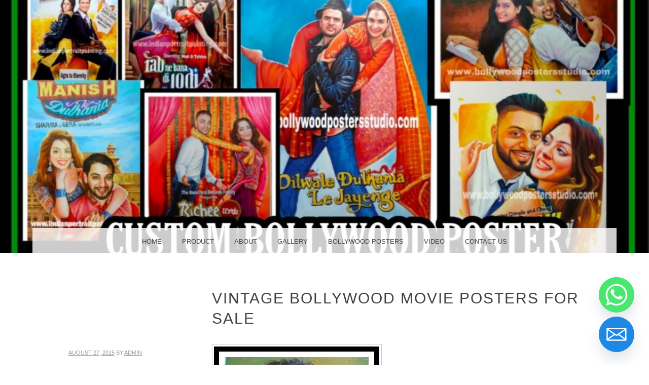

--- FILE ---
content_type: text/html; charset=UTF-8
request_url: https://custombollywoodposter.in/vintage-bollywood-movie-posters-for-sale/
body_size: 16303
content:
<!DOCTYPE html>
<html lang="en-US">
<head>
<meta charset="UTF-8" />
<meta name="viewport" content="width=device-width" />
<link rel="profile" href="http://gmpg.org/xfn/11" />
<link rel="pingback" href="https://custombollywoodposter.in/xmlrpc.php" />
<!--[if lt IE 9]>
<script src="https://custombollywoodposter.in/wp-content/themes/snaps-bak/js/html5.js" type="text/javascript"></script>
<![endif]-->


	<style type="text/css">
		 .widget-area {
		 	width: 32%;
		 }
	</style>
<meta name='robots' content='index, follow, max-image-preview:large, max-snippet:-1, max-video-preview:-1' />

	<!-- This site is optimized with the Yoast SEO plugin v22.8 - https://yoast.com/wordpress/plugins/seo/ -->
	<title>Vintage Bollywood movie posters for sale - Custom Bollywood Posters Studio</title>
	<link rel="canonical" href="https://custombollywoodposter.in/vintage-bollywood-movie-posters-for-sale/" />
	<meta property="og:locale" content="en_US" />
	<meta property="og:type" content="article" />
	<meta property="og:title" content="Vintage Bollywood movie posters for sale - Custom Bollywood Posters Studio" />
	<meta property="og:url" content="https://custombollywoodposter.in/vintage-bollywood-movie-posters-for-sale/" />
	<meta property="og:site_name" content="Custom Bollywood Posters Studio" />
	<meta property="article:published_time" content="2015-08-27T10:01:00+00:00" />
	<meta property="article:modified_time" content="2020-01-18T12:15:14+00:00" />
	<meta property="og:image" content="https://custombollywoodposter.in/wp-content/uploads/2015/08/Vintage-Bollywood-movie-posters-for-sale.jpg" />
	<meta property="og:image:width" content="589" />
	<meta property="og:image:height" content="857" />
	<meta property="og:image:type" content="image/jpeg" />
	<meta name="author" content="admin" />
	<meta name="twitter:card" content="summary_large_image" />
	<meta name="twitter:label1" content="Written by" />
	<meta name="twitter:data1" content="admin" />
	<script type="application/ld+json" class="yoast-schema-graph">{"@context":"https://schema.org","@graph":[{"@type":"WebPage","@id":"https://custombollywoodposter.in/vintage-bollywood-movie-posters-for-sale/","url":"https://custombollywoodposter.in/vintage-bollywood-movie-posters-for-sale/","name":"Vintage Bollywood movie posters for sale - Custom Bollywood Posters Studio","isPartOf":{"@id":"https://custombollywoodposter.in/#website"},"primaryImageOfPage":{"@id":"https://custombollywoodposter.in/vintage-bollywood-movie-posters-for-sale/#primaryimage"},"image":{"@id":"https://custombollywoodposter.in/vintage-bollywood-movie-posters-for-sale/#primaryimage"},"thumbnailUrl":"https://custombollywoodposter.in/wp-content/uploads/2015/08/Vintage-Bollywood-movie-posters-for-sale.jpg","datePublished":"2015-08-27T10:01:00+00:00","dateModified":"2020-01-18T12:15:14+00:00","author":{"@id":"https://custombollywoodposter.in/#/schema/person/6d078d4b93298d18e540198fcf19379b"},"breadcrumb":{"@id":"https://custombollywoodposter.in/vintage-bollywood-movie-posters-for-sale/#breadcrumb"},"inLanguage":"en-US","potentialAction":[{"@type":"ReadAction","target":["https://custombollywoodposter.in/vintage-bollywood-movie-posters-for-sale/"]}]},{"@type":"ImageObject","inLanguage":"en-US","@id":"https://custombollywoodposter.in/vintage-bollywood-movie-posters-for-sale/#primaryimage","url":"https://custombollywoodposter.in/wp-content/uploads/2015/08/Vintage-Bollywood-movie-posters-for-sale.jpg","contentUrl":"https://custombollywoodposter.in/wp-content/uploads/2015/08/Vintage-Bollywood-movie-posters-for-sale.jpg","width":589,"height":857,"caption":"Vintage Bollywood movie posters for sale"},{"@type":"BreadcrumbList","@id":"https://custombollywoodposter.in/vintage-bollywood-movie-posters-for-sale/#breadcrumb","itemListElement":[{"@type":"ListItem","position":1,"name":"Home","item":"https://custombollywoodposter.in/"},{"@type":"ListItem","position":2,"name":"Vintage Bollywood movie posters for sale"}]},{"@type":"WebSite","@id":"https://custombollywoodposter.in/#website","url":"https://custombollywoodposter.in/","name":"Custom Bollywood Posters Studio","description":"custom bollywood poster","potentialAction":[{"@type":"SearchAction","target":{"@type":"EntryPoint","urlTemplate":"https://custombollywoodposter.in/?s={search_term_string}"},"query-input":"required name=search_term_string"}],"inLanguage":"en-US"},{"@type":"Person","@id":"https://custombollywoodposter.in/#/schema/person/6d078d4b93298d18e540198fcf19379b","name":"admin","image":{"@type":"ImageObject","inLanguage":"en-US","@id":"https://custombollywoodposter.in/#/schema/person/image/","url":"https://secure.gravatar.com/avatar/a7bfee091fa275aac01058733bd358a9?s=96&d=mm&r=g","contentUrl":"https://secure.gravatar.com/avatar/a7bfee091fa275aac01058733bd358a9?s=96&d=mm&r=g","caption":"admin"},"sameAs":["http://custombollywoodposter.in"],"url":"https://custombollywoodposter.in/author/admin/"}]}</script>
	<!-- / Yoast SEO plugin. -->


<link rel="alternate" type="application/rss+xml" title="Custom Bollywood Posters Studio &raquo; Feed" href="https://custombollywoodposter.in/feed/" />
<link rel="alternate" type="application/rss+xml" title="Custom Bollywood Posters Studio &raquo; Comments Feed" href="https://custombollywoodposter.in/comments/feed/" />
<link rel="alternate" type="application/rss+xml" title="Custom Bollywood Posters Studio &raquo; Vintage Bollywood movie posters for sale Comments Feed" href="https://custombollywoodposter.in/vintage-bollywood-movie-posters-for-sale/feed/" />
<script type="text/javascript">
/* <![CDATA[ */
window._wpemojiSettings = {"baseUrl":"https:\/\/s.w.org\/images\/core\/emoji\/15.0.3\/72x72\/","ext":".png","svgUrl":"https:\/\/s.w.org\/images\/core\/emoji\/15.0.3\/svg\/","svgExt":".svg","source":{"concatemoji":"https:\/\/custombollywoodposter.in\/wp-includes\/js\/wp-emoji-release.min.js?ver=57eda7652e8ce508c04d403fc9ece684"}};
/*! This file is auto-generated */
!function(i,n){var o,s,e;function c(e){try{var t={supportTests:e,timestamp:(new Date).valueOf()};sessionStorage.setItem(o,JSON.stringify(t))}catch(e){}}function p(e,t,n){e.clearRect(0,0,e.canvas.width,e.canvas.height),e.fillText(t,0,0);var t=new Uint32Array(e.getImageData(0,0,e.canvas.width,e.canvas.height).data),r=(e.clearRect(0,0,e.canvas.width,e.canvas.height),e.fillText(n,0,0),new Uint32Array(e.getImageData(0,0,e.canvas.width,e.canvas.height).data));return t.every(function(e,t){return e===r[t]})}function u(e,t,n){switch(t){case"flag":return n(e,"\ud83c\udff3\ufe0f\u200d\u26a7\ufe0f","\ud83c\udff3\ufe0f\u200b\u26a7\ufe0f")?!1:!n(e,"\ud83c\uddfa\ud83c\uddf3","\ud83c\uddfa\u200b\ud83c\uddf3")&&!n(e,"\ud83c\udff4\udb40\udc67\udb40\udc62\udb40\udc65\udb40\udc6e\udb40\udc67\udb40\udc7f","\ud83c\udff4\u200b\udb40\udc67\u200b\udb40\udc62\u200b\udb40\udc65\u200b\udb40\udc6e\u200b\udb40\udc67\u200b\udb40\udc7f");case"emoji":return!n(e,"\ud83d\udc26\u200d\u2b1b","\ud83d\udc26\u200b\u2b1b")}return!1}function f(e,t,n){var r="undefined"!=typeof WorkerGlobalScope&&self instanceof WorkerGlobalScope?new OffscreenCanvas(300,150):i.createElement("canvas"),a=r.getContext("2d",{willReadFrequently:!0}),o=(a.textBaseline="top",a.font="600 32px Arial",{});return e.forEach(function(e){o[e]=t(a,e,n)}),o}function t(e){var t=i.createElement("script");t.src=e,t.defer=!0,i.head.appendChild(t)}"undefined"!=typeof Promise&&(o="wpEmojiSettingsSupports",s=["flag","emoji"],n.supports={everything:!0,everythingExceptFlag:!0},e=new Promise(function(e){i.addEventListener("DOMContentLoaded",e,{once:!0})}),new Promise(function(t){var n=function(){try{var e=JSON.parse(sessionStorage.getItem(o));if("object"==typeof e&&"number"==typeof e.timestamp&&(new Date).valueOf()<e.timestamp+604800&&"object"==typeof e.supportTests)return e.supportTests}catch(e){}return null}();if(!n){if("undefined"!=typeof Worker&&"undefined"!=typeof OffscreenCanvas&&"undefined"!=typeof URL&&URL.createObjectURL&&"undefined"!=typeof Blob)try{var e="postMessage("+f.toString()+"("+[JSON.stringify(s),u.toString(),p.toString()].join(",")+"));",r=new Blob([e],{type:"text/javascript"}),a=new Worker(URL.createObjectURL(r),{name:"wpTestEmojiSupports"});return void(a.onmessage=function(e){c(n=e.data),a.terminate(),t(n)})}catch(e){}c(n=f(s,u,p))}t(n)}).then(function(e){for(var t in e)n.supports[t]=e[t],n.supports.everything=n.supports.everything&&n.supports[t],"flag"!==t&&(n.supports.everythingExceptFlag=n.supports.everythingExceptFlag&&n.supports[t]);n.supports.everythingExceptFlag=n.supports.everythingExceptFlag&&!n.supports.flag,n.DOMReady=!1,n.readyCallback=function(){n.DOMReady=!0}}).then(function(){return e}).then(function(){var e;n.supports.everything||(n.readyCallback(),(e=n.source||{}).concatemoji?t(e.concatemoji):e.wpemoji&&e.twemoji&&(t(e.twemoji),t(e.wpemoji)))}))}((window,document),window._wpemojiSettings);
/* ]]> */
</script>

<style id='wp-emoji-styles-inline-css' type='text/css'>

	img.wp-smiley, img.emoji {
		display: inline !important;
		border: none !important;
		box-shadow: none !important;
		height: 1em !important;
		width: 1em !important;
		margin: 0 0.07em !important;
		vertical-align: -0.1em !important;
		background: none !important;
		padding: 0 !important;
	}
</style>
<link rel='stylesheet' id='wp-block-library-css' href='https://custombollywoodposter.in/wp-includes/css/dist/block-library/style.min.css?ver=57eda7652e8ce508c04d403fc9ece684' type='text/css' media='all' />
<style id='classic-theme-styles-inline-css' type='text/css'>
/*! This file is auto-generated */
.wp-block-button__link{color:#fff;background-color:#32373c;border-radius:9999px;box-shadow:none;text-decoration:none;padding:calc(.667em + 2px) calc(1.333em + 2px);font-size:1.125em}.wp-block-file__button{background:#32373c;color:#fff;text-decoration:none}
</style>
<style id='global-styles-inline-css' type='text/css'>
body{--wp--preset--color--black: #000000;--wp--preset--color--cyan-bluish-gray: #abb8c3;--wp--preset--color--white: #ffffff;--wp--preset--color--pale-pink: #f78da7;--wp--preset--color--vivid-red: #cf2e2e;--wp--preset--color--luminous-vivid-orange: #ff6900;--wp--preset--color--luminous-vivid-amber: #fcb900;--wp--preset--color--light-green-cyan: #7bdcb5;--wp--preset--color--vivid-green-cyan: #00d084;--wp--preset--color--pale-cyan-blue: #8ed1fc;--wp--preset--color--vivid-cyan-blue: #0693e3;--wp--preset--color--vivid-purple: #9b51e0;--wp--preset--gradient--vivid-cyan-blue-to-vivid-purple: linear-gradient(135deg,rgba(6,147,227,1) 0%,rgb(155,81,224) 100%);--wp--preset--gradient--light-green-cyan-to-vivid-green-cyan: linear-gradient(135deg,rgb(122,220,180) 0%,rgb(0,208,130) 100%);--wp--preset--gradient--luminous-vivid-amber-to-luminous-vivid-orange: linear-gradient(135deg,rgba(252,185,0,1) 0%,rgba(255,105,0,1) 100%);--wp--preset--gradient--luminous-vivid-orange-to-vivid-red: linear-gradient(135deg,rgba(255,105,0,1) 0%,rgb(207,46,46) 100%);--wp--preset--gradient--very-light-gray-to-cyan-bluish-gray: linear-gradient(135deg,rgb(238,238,238) 0%,rgb(169,184,195) 100%);--wp--preset--gradient--cool-to-warm-spectrum: linear-gradient(135deg,rgb(74,234,220) 0%,rgb(151,120,209) 20%,rgb(207,42,186) 40%,rgb(238,44,130) 60%,rgb(251,105,98) 80%,rgb(254,248,76) 100%);--wp--preset--gradient--blush-light-purple: linear-gradient(135deg,rgb(255,206,236) 0%,rgb(152,150,240) 100%);--wp--preset--gradient--blush-bordeaux: linear-gradient(135deg,rgb(254,205,165) 0%,rgb(254,45,45) 50%,rgb(107,0,62) 100%);--wp--preset--gradient--luminous-dusk: linear-gradient(135deg,rgb(255,203,112) 0%,rgb(199,81,192) 50%,rgb(65,88,208) 100%);--wp--preset--gradient--pale-ocean: linear-gradient(135deg,rgb(255,245,203) 0%,rgb(182,227,212) 50%,rgb(51,167,181) 100%);--wp--preset--gradient--electric-grass: linear-gradient(135deg,rgb(202,248,128) 0%,rgb(113,206,126) 100%);--wp--preset--gradient--midnight: linear-gradient(135deg,rgb(2,3,129) 0%,rgb(40,116,252) 100%);--wp--preset--font-size--small: 13px;--wp--preset--font-size--medium: 20px;--wp--preset--font-size--large: 36px;--wp--preset--font-size--x-large: 42px;--wp--preset--spacing--20: 0.44rem;--wp--preset--spacing--30: 0.67rem;--wp--preset--spacing--40: 1rem;--wp--preset--spacing--50: 1.5rem;--wp--preset--spacing--60: 2.25rem;--wp--preset--spacing--70: 3.38rem;--wp--preset--spacing--80: 5.06rem;--wp--preset--shadow--natural: 6px 6px 9px rgba(0, 0, 0, 0.2);--wp--preset--shadow--deep: 12px 12px 50px rgba(0, 0, 0, 0.4);--wp--preset--shadow--sharp: 6px 6px 0px rgba(0, 0, 0, 0.2);--wp--preset--shadow--outlined: 6px 6px 0px -3px rgba(255, 255, 255, 1), 6px 6px rgba(0, 0, 0, 1);--wp--preset--shadow--crisp: 6px 6px 0px rgba(0, 0, 0, 1);}:where(.is-layout-flex){gap: 0.5em;}:where(.is-layout-grid){gap: 0.5em;}body .is-layout-flex{display: flex;}body .is-layout-flex{flex-wrap: wrap;align-items: center;}body .is-layout-flex > *{margin: 0;}body .is-layout-grid{display: grid;}body .is-layout-grid > *{margin: 0;}:where(.wp-block-columns.is-layout-flex){gap: 2em;}:where(.wp-block-columns.is-layout-grid){gap: 2em;}:where(.wp-block-post-template.is-layout-flex){gap: 1.25em;}:where(.wp-block-post-template.is-layout-grid){gap: 1.25em;}.has-black-color{color: var(--wp--preset--color--black) !important;}.has-cyan-bluish-gray-color{color: var(--wp--preset--color--cyan-bluish-gray) !important;}.has-white-color{color: var(--wp--preset--color--white) !important;}.has-pale-pink-color{color: var(--wp--preset--color--pale-pink) !important;}.has-vivid-red-color{color: var(--wp--preset--color--vivid-red) !important;}.has-luminous-vivid-orange-color{color: var(--wp--preset--color--luminous-vivid-orange) !important;}.has-luminous-vivid-amber-color{color: var(--wp--preset--color--luminous-vivid-amber) !important;}.has-light-green-cyan-color{color: var(--wp--preset--color--light-green-cyan) !important;}.has-vivid-green-cyan-color{color: var(--wp--preset--color--vivid-green-cyan) !important;}.has-pale-cyan-blue-color{color: var(--wp--preset--color--pale-cyan-blue) !important;}.has-vivid-cyan-blue-color{color: var(--wp--preset--color--vivid-cyan-blue) !important;}.has-vivid-purple-color{color: var(--wp--preset--color--vivid-purple) !important;}.has-black-background-color{background-color: var(--wp--preset--color--black) !important;}.has-cyan-bluish-gray-background-color{background-color: var(--wp--preset--color--cyan-bluish-gray) !important;}.has-white-background-color{background-color: var(--wp--preset--color--white) !important;}.has-pale-pink-background-color{background-color: var(--wp--preset--color--pale-pink) !important;}.has-vivid-red-background-color{background-color: var(--wp--preset--color--vivid-red) !important;}.has-luminous-vivid-orange-background-color{background-color: var(--wp--preset--color--luminous-vivid-orange) !important;}.has-luminous-vivid-amber-background-color{background-color: var(--wp--preset--color--luminous-vivid-amber) !important;}.has-light-green-cyan-background-color{background-color: var(--wp--preset--color--light-green-cyan) !important;}.has-vivid-green-cyan-background-color{background-color: var(--wp--preset--color--vivid-green-cyan) !important;}.has-pale-cyan-blue-background-color{background-color: var(--wp--preset--color--pale-cyan-blue) !important;}.has-vivid-cyan-blue-background-color{background-color: var(--wp--preset--color--vivid-cyan-blue) !important;}.has-vivid-purple-background-color{background-color: var(--wp--preset--color--vivid-purple) !important;}.has-black-border-color{border-color: var(--wp--preset--color--black) !important;}.has-cyan-bluish-gray-border-color{border-color: var(--wp--preset--color--cyan-bluish-gray) !important;}.has-white-border-color{border-color: var(--wp--preset--color--white) !important;}.has-pale-pink-border-color{border-color: var(--wp--preset--color--pale-pink) !important;}.has-vivid-red-border-color{border-color: var(--wp--preset--color--vivid-red) !important;}.has-luminous-vivid-orange-border-color{border-color: var(--wp--preset--color--luminous-vivid-orange) !important;}.has-luminous-vivid-amber-border-color{border-color: var(--wp--preset--color--luminous-vivid-amber) !important;}.has-light-green-cyan-border-color{border-color: var(--wp--preset--color--light-green-cyan) !important;}.has-vivid-green-cyan-border-color{border-color: var(--wp--preset--color--vivid-green-cyan) !important;}.has-pale-cyan-blue-border-color{border-color: var(--wp--preset--color--pale-cyan-blue) !important;}.has-vivid-cyan-blue-border-color{border-color: var(--wp--preset--color--vivid-cyan-blue) !important;}.has-vivid-purple-border-color{border-color: var(--wp--preset--color--vivid-purple) !important;}.has-vivid-cyan-blue-to-vivid-purple-gradient-background{background: var(--wp--preset--gradient--vivid-cyan-blue-to-vivid-purple) !important;}.has-light-green-cyan-to-vivid-green-cyan-gradient-background{background: var(--wp--preset--gradient--light-green-cyan-to-vivid-green-cyan) !important;}.has-luminous-vivid-amber-to-luminous-vivid-orange-gradient-background{background: var(--wp--preset--gradient--luminous-vivid-amber-to-luminous-vivid-orange) !important;}.has-luminous-vivid-orange-to-vivid-red-gradient-background{background: var(--wp--preset--gradient--luminous-vivid-orange-to-vivid-red) !important;}.has-very-light-gray-to-cyan-bluish-gray-gradient-background{background: var(--wp--preset--gradient--very-light-gray-to-cyan-bluish-gray) !important;}.has-cool-to-warm-spectrum-gradient-background{background: var(--wp--preset--gradient--cool-to-warm-spectrum) !important;}.has-blush-light-purple-gradient-background{background: var(--wp--preset--gradient--blush-light-purple) !important;}.has-blush-bordeaux-gradient-background{background: var(--wp--preset--gradient--blush-bordeaux) !important;}.has-luminous-dusk-gradient-background{background: var(--wp--preset--gradient--luminous-dusk) !important;}.has-pale-ocean-gradient-background{background: var(--wp--preset--gradient--pale-ocean) !important;}.has-electric-grass-gradient-background{background: var(--wp--preset--gradient--electric-grass) !important;}.has-midnight-gradient-background{background: var(--wp--preset--gradient--midnight) !important;}.has-small-font-size{font-size: var(--wp--preset--font-size--small) !important;}.has-medium-font-size{font-size: var(--wp--preset--font-size--medium) !important;}.has-large-font-size{font-size: var(--wp--preset--font-size--large) !important;}.has-x-large-font-size{font-size: var(--wp--preset--font-size--x-large) !important;}
.wp-block-navigation a:where(:not(.wp-element-button)){color: inherit;}
:where(.wp-block-post-template.is-layout-flex){gap: 1.25em;}:where(.wp-block-post-template.is-layout-grid){gap: 1.25em;}
:where(.wp-block-columns.is-layout-flex){gap: 2em;}:where(.wp-block-columns.is-layout-grid){gap: 2em;}
.wp-block-pullquote{font-size: 1.5em;line-height: 1.6;}
</style>
<link rel='stylesheet' id='chaty-front-css-css' href='https://custombollywoodposter.in/wp-content/plugins/chaty/css/chaty-front.min.css?ver=3.2.51667418283' type='text/css' media='all' />
<link rel='stylesheet' id='snaps-genericons-css' href='https://custombollywoodposter.in/wp-content/themes/snaps-bak/images/genericons/genericons.css?ver=3.0.3' type='text/css' media='all' />
<link rel='stylesheet' id='snaps-style-css' href='https://custombollywoodposter.in/wp-content/themes/snaps-bak/style.css?ver=57eda7652e8ce508c04d403fc9ece684' type='text/css' media='all' />
<script type="text/javascript" src="https://custombollywoodposter.in/wp-includes/js/jquery/jquery.min.js?ver=3.7.1" id="jquery-core-js"></script>
<script type="text/javascript" src="https://custombollywoodposter.in/wp-includes/js/jquery/jquery-migrate.min.js?ver=3.4.1" id="jquery-migrate-js"></script>
<link rel="https://api.w.org/" href="https://custombollywoodposter.in/wp-json/" /><link rel="alternate" type="application/json" href="https://custombollywoodposter.in/wp-json/wp/v2/posts/425" /><link rel="EditURI" type="application/rsd+xml" title="RSD" href="https://custombollywoodposter.in/xmlrpc.php?rsd" />

<link rel='shortlink' href='https://custombollywoodposter.in/?p=425' />
<link rel="alternate" type="application/json+oembed" href="https://custombollywoodposter.in/wp-json/oembed/1.0/embed?url=https%3A%2F%2Fcustombollywoodposter.in%2Fvintage-bollywood-movie-posters-for-sale%2F" />
<link rel="alternate" type="text/xml+oembed" href="https://custombollywoodposter.in/wp-json/oembed/1.0/embed?url=https%3A%2F%2Fcustombollywoodposter.in%2Fvintage-bollywood-movie-posters-for-sale%2F&#038;format=xml" />
<meta name="redi-version" content="1.2.2" /><meta name="generator" content="Powered by WPBakery Page Builder - drag and drop page builder for WordPress."/>
	<style type="text/css">
			.site-title,
		.site-description {
			position: absolute !important;
			clip: rect(1px 1px 1px 1px); /* IE6, IE7 */
			clip: rect(1px, 1px, 1px, 1px);
		}
		</style>
	<link rel="icon" href="https://custombollywoodposter.in/wp-content/uploads/2015/10/cropped-Bollywood-posters-for-sale-hand-painted-32x32.jpg" sizes="32x32" />
<link rel="icon" href="https://custombollywoodposter.in/wp-content/uploads/2015/10/cropped-Bollywood-posters-for-sale-hand-painted-192x192.jpg" sizes="192x192" />
<link rel="apple-touch-icon" href="https://custombollywoodposter.in/wp-content/uploads/2015/10/cropped-Bollywood-posters-for-sale-hand-painted-180x180.jpg" />
<meta name="msapplication-TileImage" content="https://custombollywoodposter.in/wp-content/uploads/2015/10/cropped-Bollywood-posters-for-sale-hand-painted-270x270.jpg" />
<noscript><style> .wpb_animate_when_almost_visible { opacity: 1; }</style></noscript></head>

<body class="post-template-default single single-post postid-425 single-format-standard wpb-js-composer js-comp-ver-6.1 vc_responsive">
<div id="page" class="hfeed site">
		
	<header id="masthead" class="site-header" role="banner" style="background:url(https://custombollywoodposter.in/wp-content/uploads/2019/12/cropped-WhatsApp-Image-2019-12-20-at-10.59.55-PM.jpeg) no-repeat center center; background-size: cover; height:499px;" >
		<hgroup>
			<div class="site-text">
				<h1 class="site-title"><a href="https://custombollywoodposter.in/" title="Custom Bollywood Posters Studio" rel="home">Custom Bollywood Posters Studio</a></h1>
				<h2 class="site-description">custom bollywood poster</h2>
			</div>
		</hgroup>
	</header><!-- #masthead .site-header -->

	<div id="main" class="site-main">
		<nav id="anchor" role="navigation" class="site-navigation main-navigation">
			<h1 class="assistive-text">Menu</h1>
			<div class="assistive-text skip-link"><a href="#content" title="Skip to content">Skip to content</a></div>

			<div class="menu-topmainmenu-container"><ul id="menu-topmainmenu" class="menu"><li id="menu-item-43" class="menu-item menu-item-type-custom menu-item-object-custom menu-item-home menu-item-43"><a href="http://custombollywoodposter.in/">Home</a></li>
<li id="menu-item-5" class="menu-item menu-item-type-taxonomy menu-item-object-category current-post-ancestor menu-item-has-children menu-item-5"><a href="https://custombollywoodposter.in/category/product/">Product</a>
<ul class="sub-menu">
	<li id="menu-item-3459" class="menu-item menu-item-type-post_type menu-item-object-page menu-item-3459"><a href="https://custombollywoodposter.in/custom-bollywood-posters/">Custom Bollywood Posters</a></li>
	<li id="menu-item-3172" class="menu-item menu-item-type-post_type menu-item-object-page menu-item-3172"><a href="https://custombollywoodposter.in/custom-movie-posters/">Custom Movie Posters</a></li>
	<li id="menu-item-3176" class="menu-item menu-item-type-post_type menu-item-object-page menu-item-3176"><a href="https://custombollywoodposter.in/customized-indian-bollywood-posters/">Customized Indian Bollywood Posters</a></li>
	<li id="menu-item-14" class="menu-item menu-item-type-taxonomy menu-item-object-category menu-item-14"><a href="https://custombollywoodposter.in/category/product/design-personalized-hindi-movie-film-poster/">Design personalized Hindi movie film poster</a></li>
	<li id="menu-item-15" class="menu-item menu-item-type-taxonomy menu-item-object-category menu-item-15"><a href="https://custombollywoodposter.in/category/product/hand-made-customized-bollywood-posters/">Hand made customized Bollywood posters</a></li>
	<li id="menu-item-16" class="menu-item menu-item-type-taxonomy menu-item-object-category menu-item-16"><a href="https://custombollywoodposter.in/category/product/hand-painted-be-a-movie-star-and-film-fan-poster/">Hand painted be a movie star and film fan poster</a></li>
	<li id="menu-item-19" class="menu-item menu-item-type-taxonomy menu-item-object-category menu-item-19"><a href="https://custombollywoodposter.in/category/product/hand-painted-custom-bollywood-wall-and-mural-art/">Hand painted custom Bollywood wall and Mural art</a></li>
</ul>
</li>
<li id="menu-item-6" class="menu-item menu-item-type-taxonomy menu-item-object-category menu-item-has-children menu-item-6"><a href="https://custombollywoodposter.in/category/about/">About</a>
<ul class="sub-menu">
	<li id="menu-item-23" class="menu-item menu-item-type-taxonomy menu-item-object-category menu-item-23"><a href="https://custombollywoodposter.in/category/about/foreigners-and-nris-the-art-lover-of-hand-painted-customized-bollywood-posters/">Foreigner&#8217;s and NRI&#8217;s &#8211; The art lover of hand painted customized Bollywood posters</a></li>
</ul>
</li>
<li id="menu-item-7" class="menu-item menu-item-type-taxonomy menu-item-object-category menu-item-has-children menu-item-7"><a href="https://custombollywoodposter.in/category/gallery/">Gallery</a>
<ul class="sub-menu">
	<li id="menu-item-21" class="menu-item menu-item-type-taxonomy menu-item-object-category menu-item-21"><a href="https://custombollywoodposter.in/category/product/hand-painted-portraits/">Hand painted portraits</a></li>
	<li id="menu-item-22" class="menu-item menu-item-type-taxonomy menu-item-object-category menu-item-22"><a href="https://custombollywoodposter.in/category/product/hand-painted-portraits-on-oil-canvas/">Hand painted portraits on oil canvas</a></li>
	<li id="menu-item-10" class="menu-item menu-item-type-taxonomy menu-item-object-category menu-item-10"><a href="https://custombollywoodposter.in/category/gallery/hand-painted-indian-reproduction-posters/">Hand painted Indian reproduction posters</a></li>
	<li id="menu-item-9" class="menu-item menu-item-type-taxonomy menu-item-object-category menu-item-9"><a href="https://custombollywoodposter.in/category/gallery/hand-painted-custom-bollywood-movie-events-and-cutout-poster/">Hand painted custom Bollywood movie events and cutout poster</a></li>
</ul>
</li>
<li id="menu-item-8" class="menu-item menu-item-type-taxonomy menu-item-object-category menu-item-has-children menu-item-8"><a href="https://custombollywoodposter.in/category/bollywood-posters/">Bollywood Posters</a>
<ul class="sub-menu">
	<li id="menu-item-17" class="menu-item menu-item-type-taxonomy menu-item-object-category current-post-ancestor current-menu-parent current-post-parent menu-item-17"><a href="https://custombollywoodposter.in/category/product/hand-painted-bollywood-movie-posters/">Hand painted Bollywood movie posters</a></li>
	<li id="menu-item-18" class="menu-item menu-item-type-taxonomy menu-item-object-category menu-item-18"><a href="https://custombollywoodposter.in/category/product/hand-painted-bollywood-posters/">Hand painted Bollywood posters</a></li>
	<li id="menu-item-20" class="menu-item menu-item-type-taxonomy menu-item-object-category menu-item-20"><a href="https://custombollywoodposter.in/category/product/hand-painted-indian-bollywood-posters/">Hand painted Indian Bollywood posters</a></li>
</ul>
</li>
<li id="menu-item-599" class="menu-item menu-item-type-post_type menu-item-object-page menu-item-599"><a href="https://custombollywoodposter.in/video/">Video</a></li>
<li id="menu-item-3660" class="menu-item menu-item-type-post_type menu-item-object-page menu-item-3660"><a href="https://custombollywoodposter.in/contact/">Contact Us</a></li>
</ul></div>
		</nav><!-- .site-navigation .main-navigation -->

		<div id="primary" class="content-area">
			<div id="content" class="site-content" role="main">

			
				
<article id="post-425" class="post-425 post type-post status-publish format-standard has-post-thumbnail hentry category-hand-painted-bollywood-movie-posters tag-bollywood-movie-posters tag-bollywood-posters tag-bollywood-posters-studio-the-vintage-film-posters-collection tag-create-old-poster-in-new-version tag-golden-era-classic-movie-posters tag-hand-drawn-bollywood-posters tag-hand-painted-banner tag-hand-painted-bollywood-film-posters-online tag-hand-painted-bollywood-movie-posters-online tag-hand-painted-bollywood-posters tag-hand-painted-hindi-movie-posters tag-hand-painted-old-bollywood-movie-poster tag-hand-painted-posters tag-hand-painted-posters-mumbai-india tag-hand-painter-hindi-movie-posters tag-indian-cinema-hoarding-posters tag-old-bollywood-movie-canvas-posters tag-old-classic-movie-posters tag-old-hindi-film-posters-for-sale tag-old-indian-hindi-cinema-posters tag-old-indian-movie-posters-hand-painted tag-old-vintage-collection-hand-paintings tag-original-hand-painted-bollywood-movie-posters-online tag-pyaasa-hand-painted-posters tag-vintage-art-in-new-style tag-vintage-bollywood-movie-posters-for-sale tag-vintage-bollywood-posters tag-vintage-hand-painted-posters">
	<header class="entry-header">
		<h1 class="entry-title">Vintage Bollywood movie posters for sale</h1>
	</header><!-- .entry-header -->

	<div class="entry-content">
		<div class="entry-meta-wrap">
			<span class="entry-meta">
				<a href="https://custombollywoodposter.in/vintage-bollywood-movie-posters-for-sale/" title="3:31 pm" rel="bookmark"><time class="entry-date" datetime="2015-08-27T15:31:00+05:30">August 27, 2015</time></a><span class="byline"> by <span class="author vcard"><a class="url fn n" href="https://custombollywoodposter.in/author/admin/" title="View all posts by admin" rel="author">admin</a></span></span>			</span><!-- .entry-meta -->
			<span class="entry-meta">Categories: <a href="https://custombollywoodposter.in/category/product/hand-painted-bollywood-movie-posters/" rel="category tag">Hand painted Bollywood movie posters</a>.</span><span class="entry-meta">Tags: <a href="https://custombollywoodposter.in/tag/bollywood-movie-posters/" rel="tag">bollywood movie posters</a>, <a href="https://custombollywoodposter.in/tag/bollywood-posters/" rel="tag">bollywood posters</a>, <a href="https://custombollywoodposter.in/tag/bollywood-posters-studio-the-vintage-film-posters-collection/" rel="tag">BOLLYWOOD POSTERS STUDIO THE VINTAGE FILM POSTERS COLLECTION</a>, <a href="https://custombollywoodposter.in/tag/create-old-poster-in-new-version/" rel="tag">create old poster in new version</a>, <a href="https://custombollywoodposter.in/tag/golden-era-classic-movie-posters/" rel="tag">GOLDEN ERA CLASSIC MOVIE POSTERS</a>, <a href="https://custombollywoodposter.in/tag/hand-drawn-bollywood-posters/" rel="tag">hand drawn bollywood posters</a>, <a href="https://custombollywoodposter.in/tag/hand-painted-banner/" rel="tag">hand painted banner</a>, <a href="https://custombollywoodposter.in/tag/hand-painted-bollywood-film-posters-online/" rel="tag">hand painted bollywood film posters online</a>, <a href="https://custombollywoodposter.in/tag/hand-painted-bollywood-movie-posters-online/" rel="tag">HAND PAINTED BOLLYWOOD MOVIE POSTERS ONLINE</a>, <a href="https://custombollywoodposter.in/tag/hand-painted-bollywood-posters/" rel="tag">hand painted bollywood posters</a>, <a href="https://custombollywoodposter.in/tag/hand-painted-hindi-movie-posters/" rel="tag">hand painted hindi movie posters</a>, <a href="https://custombollywoodposter.in/tag/hand-painted-old-bollywood-movie-poster/" rel="tag">hand painted old bollywood movie poster</a>, <a href="https://custombollywoodposter.in/tag/hand-painted-posters/" rel="tag">hand painted posters</a>, <a href="https://custombollywoodposter.in/tag/hand-painted-posters-mumbai-india/" rel="tag">hand painted posters Mumbai India</a>, <a href="https://custombollywoodposter.in/tag/hand-painter-hindi-movie-posters/" rel="tag">HAND PAINTER HINDI MOVIE POSTERS</a>, <a href="https://custombollywoodposter.in/tag/indian-cinema-hoarding-posters/" rel="tag">indian cinema hoarding posters</a>, <a href="https://custombollywoodposter.in/tag/old-bollywood-movie-canvas-posters/" rel="tag">old bollywood movie canvas posters</a>, <a href="https://custombollywoodposter.in/tag/old-classic-movie-posters/" rel="tag">OLD CLASSIC MOVIE POSTERS</a>, <a href="https://custombollywoodposter.in/tag/old-hindi-film-posters-for-sale/" rel="tag">OLD HINDI FILM POSTERS FOR SALE</a>, <a href="https://custombollywoodposter.in/tag/old-indian-hindi-cinema-posters/" rel="tag">old Indian hindi cinema posters</a>, <a href="https://custombollywoodposter.in/tag/old-indian-movie-posters-hand-painted/" rel="tag">old indian movie posters hand painted</a>, <a href="https://custombollywoodposter.in/tag/old-vintage-collection-hand-paintings/" rel="tag">old vintage collection hand paintings</a>, <a href="https://custombollywoodposter.in/tag/original-hand-painted-bollywood-movie-posters-online/" rel="tag">original hand painted bollywood movie posters online</a>, <a href="https://custombollywoodposter.in/tag/pyaasa-hand-painted-posters/" rel="tag">PYAASA HAND PAINTED POSTERS</a>, <a href="https://custombollywoodposter.in/tag/vintage-art-in-new-style/" rel="tag">vintage art in new style</a>, <a href="https://custombollywoodposter.in/tag/vintage-bollywood-movie-posters-for-sale/" rel="tag">VINTAGE BOLLYWOOD MOVIE POSTERS FOR SALE</a>, <a href="https://custombollywoodposter.in/tag/vintage-bollywood-posters/" rel="tag">vintage bollywood posters</a>, <a href="https://custombollywoodposter.in/tag/vintage-hand-painted-posters/" rel="tag">vintage hand painted posters</a></span><span class="entry-meta">Bookmark the <a href="https://custombollywoodposter.in/vintage-bollywood-movie-posters-for-sale/" title="Permalink to Vintage Bollywood movie posters for sale" rel="bookmark">permalink</a></span>
					</div>
		<div class="single-content-wrap">
			<div id="attachment_2838" style="width: 333px" class="wp-caption alignnone"><img fetchpriority="high" decoding="async" aria-describedby="caption-attachment-2838" class=" wp-image-2838" src="http://custombollywoodposter.in/wp-content/uploads/2015/08/Vintage-Bollywood-movie-posters-for-sale.jpg" alt="Vintage Bollywood movie posters for sale" width="323" height="470" /><p id="caption-attachment-2838" class="wp-caption-text">Vintage Bollywood movie posters for sale</p></div>
					</div>
	</div><!-- .entry-content -->

</article><!-- #post-425 -->

					<nav role="navigation" id="nav-below" class="site-navigation post-navigation">
		<h1 class="assistive-text">Post navigation</h1>

	
		<div class="nav-previous"><a href="https://custombollywoodposter.in/vintage-bollywood-film-posters-for-sale/" rel="prev"><span class="meta-nav">&larr;</span> Vintage Bollywood film posters for sale</a></div>		<div class="nav-next"><a href="https://custombollywoodposter.in/vintage-bollywood-posters/" rel="next">Vintage Bollywood posters <span class="meta-nav">&rarr;</span></a></div>
	
	</nav><!-- #nav-below -->
	
				

	<div id="comments" class="comments-area">

	
	
	
		<div id="respond" class="comment-respond">
		<h3 id="reply-title" class="comment-reply-title">Leave a Reply <small><a rel="nofollow" id="cancel-comment-reply-link" href="/vintage-bollywood-movie-posters-for-sale/#respond" style="display:none;">Cancel reply</a></small></h3><form action="https://custombollywoodposter.in/wp-comments-post.php" method="post" id="commentform" class="comment-form"><p class="comment-notes"><span id="email-notes">Your email address will not be published.</span> <span class="required-field-message">Required fields are marked <span class="required">*</span></span></p><p class="comment-form-comment"><label for="comment">Comment <span class="required">*</span></label> <textarea id="comment" name="comment" cols="45" rows="8" maxlength="65525" required="required"></textarea></p><p class="comment-form-author"><label for="author">Name <span class="required">*</span></label> <input id="author" name="author" type="text" value="" size="30" maxlength="245" autocomplete="name" required="required" /></p>
<p class="comment-form-email"><label for="email">Email <span class="required">*</span></label> <input id="email" name="email" type="text" value="" size="30" maxlength="100" aria-describedby="email-notes" autocomplete="email" required="required" /></p>
<p class="comment-form-url"><label for="url">Website</label> <input id="url" name="url" type="text" value="" size="30" maxlength="200" autocomplete="url" /></p>
<p class="comment-form-cookies-consent"><input id="wp-comment-cookies-consent" name="wp-comment-cookies-consent" type="checkbox" value="yes" /> <label for="wp-comment-cookies-consent">Save my name, email, and website in this browser for the next time I comment.</label></p>
<p class="aiowps-captcha hide-when-displaying-tfa-input"><label for="aiowps-captcha-answer">Please enter an answer in digits:</label><div class="aiowps-captcha-equation hide-when-displaying-tfa-input"><strong>three &#215; 5 = <input type="hidden" name="aiowps-captcha-string-info" class="aiowps-captcha-string-info" value="7mkmr8z9on" /><input type="hidden" name="aiowps-captcha-temp-string" class="aiowps-captcha-temp-string" value="1768938165" /><input type="text" size="2" class="aiowps-captcha-answer" name="aiowps-captcha-answer" value="" autocomplete="off" /></strong></div></p><p class="form-submit"><input name="submit" type="submit" id="submit" class="submit" value="Post Comment" /> <input type='hidden' name='comment_post_ID' value='425' id='comment_post_ID' />
<input type='hidden' name='comment_parent' id='comment_parent' value='0' />
</p> <p class="comment-form-aios-antibot-keys"><input type="hidden" name="wtbsap7y" value="86k1vwy7adn2" ><input type="hidden" name="io6qigpm" value="zqbz21c9vbcx" ></p></form>	</div><!-- #respond -->
	
</div><!-- #comments .comments-area -->

			
			</div><!-- #content .site-content -->
		</div><!-- #primary .content-area -->


	</div><!-- #main .site-main -->

	<div id="secondary">
		<div id="first" class="widget-area" role="complementary">
		<aside id="text-5" class="widget widget_text">			<div class="textwidget"><iframe frameborder="0" allowtransparency="true" style="border:none; overflow:hidden; width:100%; height:290px;" scrolling="no" src="//www.facebook.com/plugins/likebox.php?href=https%3A%2F%2Fwww.facebook.com%2Fpages%2FBollywoodpostersstudio%2F575497819178834&amp;width=200&amp;height=290&amp;colorscheme=light&amp;show_faces=true&amp;header=true&amp;stream=false&amp;show_border=true&amp;appId=324994997644500"></iframe></div>
		</aside>	</div><!-- #first .widget-area -->
	
		<div id="second" class="widget-area" role="complementary">
		<aside id="text-2" class="widget widget_text">			<div class="textwidget"><ul>
        
        <li><a href="http://custombollywoodposter.in/about-us">About us</a></li>
        
        <li><a href="http://custombollywoodposter.in/privacy-policy">Privacy Policy</a></li>
        
          <li><a href="http://custombollywoodposter.in/delivery-return-policy">Delivery &amp; Return Policy</a></li>
        <li><a href="http://custombollywoodposter.in/sitefaq">FAQ</a></li>
       <li><a href="http://custombollywoodposter.in/contact">Contact us</a></li>
        <li><a href="http://custombollywoodposter.in/testimonials">Testimonials</a></li>

</ul>

<img src="http://custombollywoodposter.in/wp-content/uploads/2015/08/paypal.png" /></div>
		</aside>	</div><!-- #second .widget-area -->
	
		<div id="third" class="widget-area" role="complementary">
		<aside id="text-4" class="widget widget_text"><h1 class="widget-title">Contact Us</h1>			<div class="textwidget"><div>
<i class="fa fa-phone"></i> +919022034923<br />
<i class="fa fa-phone"></i> +917666866256<br />
<i class="fa fa-envelope"></i> bollywoodpostersstudio@gmail.com
</div>
<p></p>
<div>
<a href ="https://facebook.com/bollywoodpostersstudio/"><i class="fa fa-facebook"></i></a> <a href ="https://twitter.com/bollywoodposter><i class="fa fa-twitter"></i></a> <a href ="https://www.instagram.com/bollywoodposters16/"><i class="fa fa-instagram"></i></a> <a href ="https://youtu.be/H1KDRH3RnGw"><i class="fa fa-youtube"></i></a> <a href ="https://pin.it/yizbib5dawmay4"><i class="fa fa-pinterest"></i></a>
</div>
</div>
		</aside><aside id="text-7" class="widget widget_text"><h1 class="widget-title">&#8212;</h1>			<div class="textwidget"></div>
		</aside><aside id="media_image-3" class="widget widget_media_image"><img width="640" height="224" src="https://custombollywoodposter.in/wp-content/uploads/2022/11/We-Accept-640x224.png" class="image wp-image-3654  attachment-medium size-medium" alt="" style="max-width: 100%; height: auto;" decoding="async" loading="lazy" /></aside><aside id="text-8" class="widget widget_text"><h1 class="widget-title">&#8212;</h1>			<div class="textwidget"></div>
		</aside><aside id="text-10" class="widget widget_text">			<div class="textwidget"><div id="fb-root"></div>
<p><script async defer crossorigin="anonymous" src="https://connect.facebook.net/en_GB/sdk.js#xfbml=1&#038;version=v15.0" nonce="TmSgNl1x"></script></p>
<div class="fb-page" data-href="https://www.facebook.com/custombollywoodposters" data-tabs="timeline" data-width="" data-height="" data-small-header="false" data-adapt-container-width="true" data-hide-cover="false" data-show-facepile="true">
<blockquote cite="https://www.facebook.com/custombollywoodposters" class="fb-xfbml-parse-ignore"><p><a href="https://www.facebook.com/custombollywoodposters">Custom Bollywood Posters Studio</a></p></blockquote>
</div>
</div>
		</aside>	</div><!-- #third .widget-area -->
	</div><!-- #supplementary -->

	<footer id="colophon" class="site-footer" role="contentinfo">
		<div class="social-menu">
	        	    </div><!-- .social-menu -->
		<div class="site-info">
						<a href="http://wordpress.org/" title="A Semantic Personal Publishing Platform" rel="generator">Proudly powered by WordPress</a>.
			Theme: Snaps by <a href="http://graphpaperpress.com/" rel="designer">Graph Paper Press</a>.		</div><!-- .site-info -->
	</footer><!-- #colophon .site-footer -->
</div><!-- #page .hfeed .site -->

		<style>
			:root {
				-webkit-user-select: none;
				-webkit-touch-callout: none;
				-ms-user-select: none;
				-moz-user-select: none;
				user-select: none;
			}
		</style>
		<script type="text/javascript">
			/*<![CDATA[*/
			document.oncontextmenu = function(event) {
				if (event.target.tagName != 'INPUT' && event.target.tagName != 'TEXTAREA') {
					event.preventDefault();
				}
			};
			document.ondragstart = function() {
				if (event.target.tagName != 'INPUT' && event.target.tagName != 'TEXTAREA') {
					event.preventDefault();
				}
			};
			/*]]>*/
		</script>
		<script type="text/javascript" id="chaty-front-end-js-extra">
/* <![CDATA[ */
var chaty_settings = {"ajax_url":"https:\/\/custombollywoodposter.in\/wp-admin\/admin-ajax.php","analytics":"0","capture_analytics":"0","token":"77381f24e3","chaty_widgets":[{"id":0,"identifier":0,"settings":{"cta_type":"simple-view","cta_body":"","cta_head":"","cta_head_bg_color":"","cta_head_text_color":"","show_close_button":0,"position":"right","custom_position":1,"bottom_spacing":"25","side_spacing":"25","icon_view":"vertical","default_state":"open","cta_text":"","cta_text_color":"#333333","cta_bg_color":"#ffffff","show_cta":"all_time","is_pending_mesg_enabled":"off","pending_mesg_count":"","pending_mesg_count_color":"#ffffff","pending_mesg_count_bgcolor":"#dd0000","widget_icon":"chat-base","widget_icon_url":"","font_family":"-apple-system,BlinkMacSystemFont,Segoe UI,Roboto,Oxygen-Sans,Ubuntu,Cantarell,Helvetica Neue,sans-serif","widget_size":"70","custom_widget_size":"70","is_google_analytics_enabled":0,"close_text":"","widget_color":"#A886CD","widget_icon_color":"#ffffff","widget_rgb_color":"168,134,205","has_custom_css":0,"custom_css":"","widget_token":"52865cb958","widget_index":"","attention_effect":""},"triggers":{"has_time_delay":1,"time_delay":"1","exit_intent":0,"has_display_after_page_scroll":0,"display_after_page_scroll":"0","auto_hide_widget":0,"hide_after":0,"show_on_pages_rules":[],"time_diff":0,"has_date_scheduling_rules":0,"date_scheduling_rules":{"start_date_time":"","end_date_time":""},"date_scheduling_rules_timezone":0,"day_hours_scheduling_rules_timezone":0,"has_day_hours_scheduling_rules":[],"day_hours_scheduling_rules":[],"day_time_diff":0,"show_on_direct_visit":0,"show_on_referrer_social_network":0,"show_on_referrer_search_engines":0,"show_on_referrer_google_ads":0,"show_on_referrer_urls":[],"has_show_on_specific_referrer_urls":0,"has_traffic_source":0,"has_countries":0,"countries":[],"has_target_rules":0},"channels":[{"channel":"Whatsapp","value":"919022034923","hover_text":"Contact on WhatsApp","svg_icon":"<svg width=\"39\" height=\"39\" viewBox=\"0 0 39 39\" fill=\"none\" xmlns=\"http:\/\/www.w3.org\/2000\/svg\"><circle class=\"color-element\" cx=\"19.4395\" cy=\"19.4395\" r=\"19.4395\" fill=\"#49E670\"\/><path d=\"M12.9821 10.1115C12.7029 10.7767 11.5862 11.442 10.7486 11.575C10.1902 11.7081 9.35269 11.8411 6.84003 10.7767C3.48981 9.44628 1.39593 6.25317 1.25634 6.12012C1.11674 5.85403 2.13001e-06 4.39053 2.13001e-06 2.92702C2.13001e-06 1.46351 0.83755 0.665231 1.11673 0.399139C1.39592 0.133046 1.8147 1.01506e-06 2.23348 1.01506e-06C2.37307 1.01506e-06 2.51267 1.01506e-06 2.65226 1.01506e-06C2.93144 1.01506e-06 3.21063 -2.02219e-06 3.35022 0.532183C3.62941 1.19741 4.32736 2.66092 4.32736 2.79397C4.46696 2.92702 4.46696 3.19311 4.32736 3.32616C4.18777 3.59225 4.18777 3.59224 3.90858 3.85834C3.76899 3.99138 3.6294 4.12443 3.48981 4.39052C3.35022 4.52357 3.21063 4.78966 3.35022 5.05576C3.48981 5.32185 4.18777 6.38622 5.16491 7.18449C6.42125 8.24886 7.39839 8.51496 7.81717 8.78105C8.09636 8.91409 8.37554 8.9141 8.65472 8.648C8.93391 8.38191 9.21309 7.98277 9.49228 7.58363C9.77146 7.31754 10.0507 7.1845 10.3298 7.31754C10.609 7.45059 12.2841 8.11582 12.5633 8.38191C12.8425 8.51496 13.1217 8.648 13.1217 8.78105C13.1217 8.78105 13.1217 9.44628 12.9821 10.1115Z\" transform=\"translate(12.9597 12.9597)\" fill=\"#FAFAFA\"\/><path d=\"M0.196998 23.295L0.131434 23.4862L0.323216 23.4223L5.52771 21.6875C7.4273 22.8471 9.47325 23.4274 11.6637 23.4274C18.134 23.4274 23.4274 18.134 23.4274 11.6637C23.4274 5.19344 18.134 -0.1 11.6637 -0.1C5.19344 -0.1 -0.1 5.19344 -0.1 11.6637C-0.1 13.9996 0.624492 16.3352 1.93021 18.2398L0.196998 23.295ZM5.87658 19.8847L5.84025 19.8665L5.80154 19.8788L2.78138 20.8398L3.73978 17.9646L3.75932 17.906L3.71562 17.8623L3.43104 17.5777C2.27704 15.8437 1.55796 13.8245 1.55796 11.6637C1.55796 6.03288 6.03288 1.55796 11.6637 1.55796C17.2945 1.55796 21.7695 6.03288 21.7695 11.6637C21.7695 17.2945 17.2945 21.7695 11.6637 21.7695C9.64222 21.7695 7.76778 21.1921 6.18227 20.039L6.17557 20.0342L6.16817 20.0305L5.87658 19.8847Z\" transform=\"translate(7.7758 7.77582)\" fill=\"white\" stroke=\"white\" stroke-width=\"0.2\"\/><\/svg>","is_desktop":1,"is_mobile":1,"icon_color":"#49E670","icon_rgb_color":"73,230,112","channel_type":"Whatsapp","custom_image_url":"","order":"","pre_set_message":"","is_use_web_version":"1","is_open_new_tab":"1","is_default_open":"0","has_welcome_message":"0","emoji_picker":"1","input_placeholder":"Write your message...","chat_welcome_message":"<p>How can I help you? :)<\/p>","wp_popup_headline":"","wp_popup_nickname":"","wp_popup_profile":"","wp_popup_head_bg_color":"#4AA485","qr_code_image_url":"","mail_subject":"","channel_account_type":"personal","contact_form_settings":[],"contact_fields":[],"url":"https:\/\/web.whatsapp.com\/send?phone=919022034923","mobile_target":"","desktop_target":"_blank","target":"_blank","is_agent":0,"agent_data":[],"header_text":"","header_sub_text":"","header_bg_color":"","header_text_color":"","widget_token":"52865cb958","widget_index":"","click_event":"","viber_url":""},{"channel":"Email","value":"bollywoodpostersstudio@gmail.com","hover_text":"Write us an Email","svg_icon":"<svg width=\"39\" height=\"39\" viewBox=\"0 0 39 39\" fill=\"none\" xmlns=\"http:\/\/www.w3.org\/2000\/svg\"><circle class=\"color-element\" cx=\"19.4395\" cy=\"19.4395\" r=\"19.4395\" fill=\"#FF485F\"\/><path d=\"M20.5379 14.2557H1.36919C0.547677 14.2557 0 13.7373 0 12.9597V1.29597C0 0.518387 0.547677 0 1.36919 0H20.5379C21.3594 0 21.9071 0.518387 21.9071 1.29597V12.9597C21.9071 13.7373 21.3594 14.2557 20.5379 14.2557ZM20.5379 12.9597V13.6077V12.9597ZM1.36919 1.29597V12.9597H20.5379V1.29597H1.36919Z\" transform=\"translate(8.48619 12.3117)\" fill=\"white\"\/><path d=\"M10.9659 8.43548C10.829 8.43548 10.692 8.43548 10.5551 8.30588L0.286184 1.17806C0.012346 0.918864 -0.124573 0.530073 0.149265 0.270879C0.423104 0.0116857 0.833862 -0.117911 1.1077 0.141283L10.9659 7.00991L20.8241 0.141283C21.0979 -0.117911 21.5087 0.0116857 21.7825 0.270879C22.0563 0.530073 21.9194 0.918864 21.6456 1.17806L11.3766 8.30588C11.2397 8.43548 11.1028 8.43548 10.9659 8.43548Z\" transform=\"translate(8.47443 12.9478)\" fill=\"white\"\/><path d=\"M9.0906 7.13951C8.95368 7.13951 8.81676 7.13951 8.67984 7.00991L0.327768 1.17806C-0.0829894 0.918864 -0.0829899 0.530073 0.190849 0.270879C0.327768 0.0116855 0.738525 -0.117911 1.14928 0.141282L9.50136 5.97314C9.7752 6.23233 9.91212 6.62112 9.63828 6.88032C9.50136 7.00991 9.36444 7.13951 9.0906 7.13951Z\" transform=\"translate(20.6183 18.7799)\" fill=\"white\"\/><path d=\"M0.696942 7.13951C0.423104 7.13951 0.286185 7.00991 0.149265 6.88032C-0.124573 6.62112 0.012346 6.23233 0.286185 5.97314L8.63826 0.141282C9.04902 -0.117911 9.45977 0.0116855 9.59669 0.270879C9.87053 0.530073 9.73361 0.918864 9.45977 1.17806L1.1077 7.00991C0.970781 7.13951 0.833862 7.13951 0.696942 7.13951Z\" transform=\"translate(8.47443 18.7799)\" fill=\"white\"\/><\/svg>","is_desktop":1,"is_mobile":1,"icon_color":"#1E88E5","icon_rgb_color":"30,136,229","channel_type":"Email","custom_image_url":"","order":"","pre_set_message":"","is_use_web_version":"1","is_open_new_tab":"1","is_default_open":"0","has_welcome_message":"0","emoji_picker":"1","input_placeholder":"Write your message...","chat_welcome_message":"","wp_popup_headline":"","wp_popup_nickname":"","wp_popup_profile":"","wp_popup_head_bg_color":"#4AA485","qr_code_image_url":"","mail_subject":"","channel_account_type":"personal","contact_form_settings":[],"contact_fields":[],"url":"mailto:bollywoodpostersstudio@gmail.com","mobile_target":"","desktop_target":"","target":"","is_agent":0,"agent_data":[],"header_text":"","header_sub_text":"","header_bg_color":"","header_text_color":"","widget_token":"52865cb958","widget_index":"","click_event":"","viber_url":""}]}],"data_analytics_settings":"off","lang":{"whatsapp_label":"WhatsApp Message","hide_whatsapp_form":"Hide WhatsApp Form","emoji_picker":"Show Emojis"}};
/* ]]> */
</script>
<script type="text/javascript" src="https://custombollywoodposter.in/wp-content/plugins/chaty/js/cht-front-script.min.js?ver=3.2.51667418283" id="chaty-front-end-js" defer="defer" data-wp-strategy="defer"></script>
<script type="text/javascript" src="https://custombollywoodposter.in/wp-content/themes/snaps-bak/js/scripts.js?ver=20120206" id="snaps-scripts-js"></script>
<script type="text/javascript" src="https://custombollywoodposter.in/wp-includes/js/comment-reply.min.js?ver=57eda7652e8ce508c04d403fc9ece684" id="comment-reply-js" async="async" data-wp-strategy="async"></script>
<script type="text/javascript" src="https://custombollywoodposter.in/wp-content/plugins/claue-addons/assets/js/3rd.js?ver=57eda7652e8ce508c04d403fc9ece684" id="jas-vendor-jquery-cookies-js"></script>

</body>
</html>

<!-- Page cached by LiteSpeed Cache 7.6.2 on 2026-01-21 01:12:45 -->